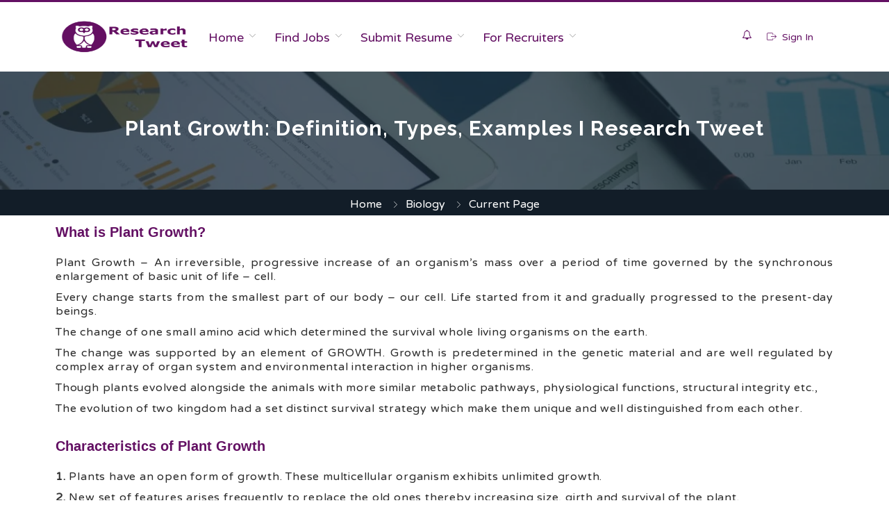

--- FILE ---
content_type: text/html; charset=UTF-8
request_url: https://researchtweet.com/wp-admin/admin-ajax.php
body_size: -96
content:
<input type="hidden" name="register-security" value="4695ba0d6a" /><input type="hidden" name="_wp_http_referer" value="/wp-admin/admin-ajax.php" />

--- FILE ---
content_type: text/html; charset=UTF-8
request_url: https://researchtweet.com/wp-admin/admin-ajax.php
body_size: -96
content:
<input type="hidden" name="register-security" value="4695ba0d6a" /><input type="hidden" name="_wp_http_referer" value="/wp-admin/admin-ajax.php" />